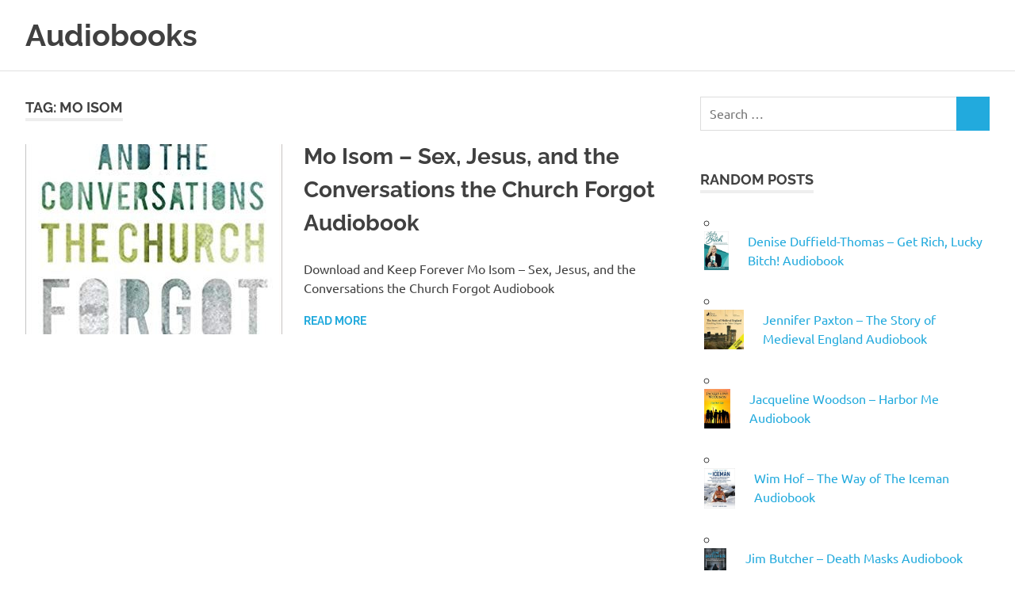

--- FILE ---
content_type: text/html; charset=UTF-8
request_url: https://99audiobooks.com/Author/mo-isom/
body_size: 14899
content:
<!DOCTYPE html>
<html lang="en-US">

<head><meta charset="UTF-8"><script>if(navigator.userAgent.match(/MSIE|Internet Explorer/i)||navigator.userAgent.match(/Trident\/7\..*?rv:11/i)){var href=document.location.href;if(!href.match(/[?&]nowprocket/)){if(href.indexOf("?")==-1){if(href.indexOf("#")==-1){document.location.href=href+"?nowprocket=1"}else{document.location.href=href.replace("#","?nowprocket=1#")}}else{if(href.indexOf("#")==-1){document.location.href=href+"&nowprocket=1"}else{document.location.href=href.replace("#","&nowprocket=1#")}}}}</script><script>(()=>{class RocketLazyLoadScripts{constructor(){this.v="1.2.6",this.triggerEvents=["keydown","mousedown","mousemove","touchmove","touchstart","touchend","wheel"],this.userEventHandler=this.t.bind(this),this.touchStartHandler=this.i.bind(this),this.touchMoveHandler=this.o.bind(this),this.touchEndHandler=this.h.bind(this),this.clickHandler=this.u.bind(this),this.interceptedClicks=[],this.interceptedClickListeners=[],this.l(this),window.addEventListener("pageshow",(t=>{this.persisted=t.persisted,this.everythingLoaded&&this.m()})),this.CSPIssue=sessionStorage.getItem("rocketCSPIssue"),document.addEventListener("securitypolicyviolation",(t=>{this.CSPIssue||"script-src-elem"!==t.violatedDirective||"data"!==t.blockedURI||(this.CSPIssue=!0,sessionStorage.setItem("rocketCSPIssue",!0))})),document.addEventListener("DOMContentLoaded",(()=>{this.k()})),this.delayedScripts={normal:[],async:[],defer:[]},this.trash=[],this.allJQueries=[]}p(t){document.hidden?t.t():(this.triggerEvents.forEach((e=>window.addEventListener(e,t.userEventHandler,{passive:!0}))),window.addEventListener("touchstart",t.touchStartHandler,{passive:!0}),window.addEventListener("mousedown",t.touchStartHandler),document.addEventListener("visibilitychange",t.userEventHandler))}_(){this.triggerEvents.forEach((t=>window.removeEventListener(t,this.userEventHandler,{passive:!0}))),document.removeEventListener("visibilitychange",this.userEventHandler)}i(t){"HTML"!==t.target.tagName&&(window.addEventListener("touchend",this.touchEndHandler),window.addEventListener("mouseup",this.touchEndHandler),window.addEventListener("touchmove",this.touchMoveHandler,{passive:!0}),window.addEventListener("mousemove",this.touchMoveHandler),t.target.addEventListener("click",this.clickHandler),this.L(t.target,!0),this.S(t.target,"onclick","rocket-onclick"),this.C())}o(t){window.removeEventListener("touchend",this.touchEndHandler),window.removeEventListener("mouseup",this.touchEndHandler),window.removeEventListener("touchmove",this.touchMoveHandler,{passive:!0}),window.removeEventListener("mousemove",this.touchMoveHandler),t.target.removeEventListener("click",this.clickHandler),this.L(t.target,!1),this.S(t.target,"rocket-onclick","onclick"),this.M()}h(){window.removeEventListener("touchend",this.touchEndHandler),window.removeEventListener("mouseup",this.touchEndHandler),window.removeEventListener("touchmove",this.touchMoveHandler,{passive:!0}),window.removeEventListener("mousemove",this.touchMoveHandler)}u(t){t.target.removeEventListener("click",this.clickHandler),this.L(t.target,!1),this.S(t.target,"rocket-onclick","onclick"),this.interceptedClicks.push(t),t.preventDefault(),t.stopPropagation(),t.stopImmediatePropagation(),this.M()}O(){window.removeEventListener("touchstart",this.touchStartHandler,{passive:!0}),window.removeEventListener("mousedown",this.touchStartHandler),this.interceptedClicks.forEach((t=>{t.target.dispatchEvent(new MouseEvent("click",{view:t.view,bubbles:!0,cancelable:!0}))}))}l(t){EventTarget.prototype.addEventListenerWPRocketBase=EventTarget.prototype.addEventListener,EventTarget.prototype.addEventListener=function(e,i,o){"click"!==e||t.windowLoaded||i===t.clickHandler||t.interceptedClickListeners.push({target:this,func:i,options:o}),(this||window).addEventListenerWPRocketBase(e,i,o)}}L(t,e){this.interceptedClickListeners.forEach((i=>{i.target===t&&(e?t.removeEventListener("click",i.func,i.options):t.addEventListener("click",i.func,i.options))})),t.parentNode!==document.documentElement&&this.L(t.parentNode,e)}D(){return new Promise((t=>{this.P?this.M=t:t()}))}C(){this.P=!0}M(){this.P=!1}S(t,e,i){t.hasAttribute&&t.hasAttribute(e)&&(event.target.setAttribute(i,event.target.getAttribute(e)),event.target.removeAttribute(e))}t(){this._(this),"loading"===document.readyState?document.addEventListener("DOMContentLoaded",this.R.bind(this)):this.R()}k(){let t=[];document.querySelectorAll("script[type=rocketlazyloadscript][data-rocket-src]").forEach((e=>{let i=e.getAttribute("data-rocket-src");if(i&&!i.startsWith("data:")){0===i.indexOf("//")&&(i=location.protocol+i);try{const o=new URL(i).origin;o!==location.origin&&t.push({src:o,crossOrigin:e.crossOrigin||"module"===e.getAttribute("data-rocket-type")})}catch(t){}}})),t=[...new Map(t.map((t=>[JSON.stringify(t),t]))).values()],this.T(t,"preconnect")}async R(){this.lastBreath=Date.now(),this.j(this),this.F(this),this.I(),this.W(),this.q(),await this.A(this.delayedScripts.normal),await this.A(this.delayedScripts.defer),await this.A(this.delayedScripts.async);try{await this.U(),await this.H(this),await this.J()}catch(t){console.error(t)}window.dispatchEvent(new Event("rocket-allScriptsLoaded")),this.everythingLoaded=!0,this.D().then((()=>{this.O()})),this.N()}W(){document.querySelectorAll("script[type=rocketlazyloadscript]").forEach((t=>{t.hasAttribute("data-rocket-src")?t.hasAttribute("async")&&!1!==t.async?this.delayedScripts.async.push(t):t.hasAttribute("defer")&&!1!==t.defer||"module"===t.getAttribute("data-rocket-type")?this.delayedScripts.defer.push(t):this.delayedScripts.normal.push(t):this.delayedScripts.normal.push(t)}))}async B(t){if(await this.G(),!0!==t.noModule||!("noModule"in HTMLScriptElement.prototype))return new Promise((e=>{let i;function o(){(i||t).setAttribute("data-rocket-status","executed"),e()}try{if(navigator.userAgent.indexOf("Firefox/")>0||""===navigator.vendor||this.CSPIssue)i=document.createElement("script"),[...t.attributes].forEach((t=>{let e=t.nodeName;"type"!==e&&("data-rocket-type"===e&&(e="type"),"data-rocket-src"===e&&(e="src"),i.setAttribute(e,t.nodeValue))})),t.text&&(i.text=t.text),i.hasAttribute("src")?(i.addEventListener("load",o),i.addEventListener("error",(function(){i.setAttribute("data-rocket-status","failed-network"),e()})),setTimeout((()=>{i.isConnected||e()}),1)):(i.text=t.text,o()),t.parentNode.replaceChild(i,t);else{const i=t.getAttribute("data-rocket-type"),s=t.getAttribute("data-rocket-src");i?(t.type=i,t.removeAttribute("data-rocket-type")):t.removeAttribute("type"),t.addEventListener("load",o),t.addEventListener("error",(i=>{this.CSPIssue&&i.target.src.startsWith("data:")?(console.log("WPRocket: data-uri blocked by CSP -> fallback"),t.removeAttribute("src"),this.B(t).then(e)):(t.setAttribute("data-rocket-status","failed-network"),e())})),s?(t.removeAttribute("data-rocket-src"),t.src=s):t.src="data:text/javascript;base64,"+window.btoa(unescape(encodeURIComponent(t.text)))}}catch(i){t.setAttribute("data-rocket-status","failed-transform"),e()}}));t.setAttribute("data-rocket-status","skipped")}async A(t){const e=t.shift();return e&&e.isConnected?(await this.B(e),this.A(t)):Promise.resolve()}q(){this.T([...this.delayedScripts.normal,...this.delayedScripts.defer,...this.delayedScripts.async],"preload")}T(t,e){var i=document.createDocumentFragment();t.forEach((t=>{const o=t.getAttribute&&t.getAttribute("data-rocket-src")||t.src;if(o&&!o.startsWith("data:")){const s=document.createElement("link");s.href=o,s.rel=e,"preconnect"!==e&&(s.as="script"),t.getAttribute&&"module"===t.getAttribute("data-rocket-type")&&(s.crossOrigin=!0),t.crossOrigin&&(s.crossOrigin=t.crossOrigin),t.integrity&&(s.integrity=t.integrity),i.appendChild(s),this.trash.push(s)}})),document.head.appendChild(i)}j(t){let e={};function i(i,o){return e[o].eventsToRewrite.indexOf(i)>=0&&!t.everythingLoaded?"rocket-"+i:i}function o(t,o){!function(t){e[t]||(e[t]={originalFunctions:{add:t.addEventListener,remove:t.removeEventListener},eventsToRewrite:[]},t.addEventListener=function(){arguments[0]=i(arguments[0],t),e[t].originalFunctions.add.apply(t,arguments)},t.removeEventListener=function(){arguments[0]=i(arguments[0],t),e[t].originalFunctions.remove.apply(t,arguments)})}(t),e[t].eventsToRewrite.push(o)}function s(e,i){let o=e[i];e[i]=null,Object.defineProperty(e,i,{get:()=>o||function(){},set(s){t.everythingLoaded?o=s:e["rocket"+i]=o=s}})}o(document,"DOMContentLoaded"),o(window,"DOMContentLoaded"),o(window,"load"),o(window,"pageshow"),o(document,"readystatechange"),s(document,"onreadystatechange"),s(window,"onload"),s(window,"onpageshow");try{Object.defineProperty(document,"readyState",{get:()=>t.rocketReadyState,set(e){t.rocketReadyState=e},configurable:!0}),document.readyState="loading"}catch(t){console.log("WPRocket DJE readyState conflict, bypassing")}}F(t){let e;function i(e){return t.everythingLoaded?e:e.split(" ").map((t=>"load"===t||0===t.indexOf("load.")?"rocket-jquery-load":t)).join(" ")}function o(o){function s(t){const e=o.fn[t];o.fn[t]=o.fn.init.prototype[t]=function(){return this[0]===window&&("string"==typeof arguments[0]||arguments[0]instanceof String?arguments[0]=i(arguments[0]):"object"==typeof arguments[0]&&Object.keys(arguments[0]).forEach((t=>{const e=arguments[0][t];delete arguments[0][t],arguments[0][i(t)]=e}))),e.apply(this,arguments),this}}o&&o.fn&&!t.allJQueries.includes(o)&&(o.fn.ready=o.fn.init.prototype.ready=function(e){return t.domReadyFired?e.bind(document)(o):document.addEventListener("rocket-DOMContentLoaded",(()=>e.bind(document)(o))),o([])},s("on"),s("one"),t.allJQueries.push(o)),e=o}o(window.jQuery),Object.defineProperty(window,"jQuery",{get:()=>e,set(t){o(t)}})}async H(t){const e=document.querySelector("script[data-webpack]");e&&(await async function(){return new Promise((t=>{e.addEventListener("load",t),e.addEventListener("error",t)}))}(),await t.K(),await t.H(t))}async U(){this.domReadyFired=!0;try{document.readyState="interactive"}catch(t){}await this.G(),document.dispatchEvent(new Event("rocket-readystatechange")),await this.G(),document.rocketonreadystatechange&&document.rocketonreadystatechange(),await this.G(),document.dispatchEvent(new Event("rocket-DOMContentLoaded")),await this.G(),window.dispatchEvent(new Event("rocket-DOMContentLoaded"))}async J(){try{document.readyState="complete"}catch(t){}await this.G(),document.dispatchEvent(new Event("rocket-readystatechange")),await this.G(),document.rocketonreadystatechange&&document.rocketonreadystatechange(),await this.G(),window.dispatchEvent(new Event("rocket-load")),await this.G(),window.rocketonload&&window.rocketonload(),await this.G(),this.allJQueries.forEach((t=>t(window).trigger("rocket-jquery-load"))),await this.G();const t=new Event("rocket-pageshow");t.persisted=this.persisted,window.dispatchEvent(t),await this.G(),window.rocketonpageshow&&window.rocketonpageshow({persisted:this.persisted}),this.windowLoaded=!0}m(){document.onreadystatechange&&document.onreadystatechange(),window.onload&&window.onload(),window.onpageshow&&window.onpageshow({persisted:this.persisted})}I(){const t=new Map;document.write=document.writeln=function(e){const i=document.currentScript;i||console.error("WPRocket unable to document.write this: "+e);const o=document.createRange(),s=i.parentElement;let n=t.get(i);void 0===n&&(n=i.nextSibling,t.set(i,n));const c=document.createDocumentFragment();o.setStart(c,0),c.appendChild(o.createContextualFragment(e)),s.insertBefore(c,n)}}async G(){Date.now()-this.lastBreath>45&&(await this.K(),this.lastBreath=Date.now())}async K(){return document.hidden?new Promise((t=>setTimeout(t))):new Promise((t=>requestAnimationFrame(t)))}N(){this.trash.forEach((t=>t.remove()))}static run(){const t=new RocketLazyLoadScripts;t.p(t)}}RocketLazyLoadScripts.run()})();</script>

<meta name="viewport" content="width=device-width, initial-scale=1">
<link rel="profile" href="https://gmpg.org/xfn/11">
<link rel="pingback" href="https://99audiobooks.com/xmlrpc.php">

<meta name='robots' content='index, follow, max-image-preview:large, max-snippet:-1, max-video-preview:-1' />
	<style>img:is([sizes="auto" i], [sizes^="auto," i]) { contain-intrinsic-size: 3000px 1500px }</style>
	
	<!-- This site is optimized with the Yoast SEO plugin v26.7 - https://yoast.com/wordpress/plugins/seo/ -->
	<title>Mo Isom Archives - Audiobooks</title>
	<link rel="canonical" href="https://99audiobooks.com/Author/mo-isom/" />
	<meta property="og:locale" content="en_US" />
	<meta property="og:type" content="article" />
	<meta property="og:title" content="Mo Isom Archives - Audiobooks" />
	<meta property="og:url" content="https://99audiobooks.com/Author/mo-isom/" />
	<meta property="og:site_name" content="Audiobooks" />
	<meta name="twitter:card" content="summary_large_image" />
	<script type="application/ld+json" class="yoast-schema-graph">{"@context":"https://schema.org","@graph":[{"@type":"CollectionPage","@id":"https://99audiobooks.com/Author/mo-isom/","url":"https://99audiobooks.com/Author/mo-isom/","name":"Mo Isom Archives - Audiobooks","isPartOf":{"@id":"https://99audiobooks.com/#website"},"primaryImageOfPage":{"@id":"https://99audiobooks.com/Author/mo-isom/#primaryimage"},"image":{"@id":"https://99audiobooks.com/Author/mo-isom/#primaryimage"},"thumbnailUrl":"https://99audiobooks.com/wp-content/uploads/2020/03/41JiUW3unGL._SX322_BO1204203200.jpg","breadcrumb":{"@id":"https://99audiobooks.com/Author/mo-isom/#breadcrumb"},"inLanguage":"en-US"},{"@type":"ImageObject","inLanguage":"en-US","@id":"https://99audiobooks.com/Author/mo-isom/#primaryimage","url":"https://99audiobooks.com/wp-content/uploads/2020/03/41JiUW3unGL._SX322_BO1204203200.jpg","contentUrl":"https://99audiobooks.com/wp-content/uploads/2020/03/41JiUW3unGL._SX322_BO1204203200.jpg","width":324,"height":499},{"@type":"BreadcrumbList","@id":"https://99audiobooks.com/Author/mo-isom/#breadcrumb","itemListElement":[{"@type":"ListItem","position":1,"name":"Home","item":"https://99audiobooks.com/"},{"@type":"ListItem","position":2,"name":"Mo Isom"}]},{"@type":"WebSite","@id":"https://99audiobooks.com/#website","url":"https://99audiobooks.com/","name":"Audiobooks","description":"99audiobooks.com - Audiobooks Online","potentialAction":[{"@type":"SearchAction","target":{"@type":"EntryPoint","urlTemplate":"https://99audiobooks.com/?s={search_term_string}"},"query-input":{"@type":"PropertyValueSpecification","valueRequired":true,"valueName":"search_term_string"}}],"inLanguage":"en-US"}]}</script>
	<!-- / Yoast SEO plugin. -->


<link rel='dns-prefetch' href='//99audiobooks.b-cdn.net' />

<link href='https://99audiobooks.b-cdn.net' rel='preconnect' />
<link rel="alternate" type="application/rss+xml" title="Audiobooks &raquo; Feed" href="https://99audiobooks.com/feed/" />
<link rel="alternate" type="application/rss+xml" title="Audiobooks &raquo; Mo Isom Tag Feed" href="https://99audiobooks.com/Author/mo-isom/feed/" />
<link data-minify="1" rel='stylesheet' id='poseidon-theme-fonts-css' href='https://99audiobooks.b-cdn.net/wp-content/cache/min/1/wp-content/fonts/8e409d1623090f6b20dcc26196475889.css?ver=1747168483' type='text/css' media='all' />
<style id='wp-emoji-styles-inline-css' type='text/css'>

	img.wp-smiley, img.emoji {
		display: inline !important;
		border: none !important;
		box-shadow: none !important;
		height: 1em !important;
		width: 1em !important;
		margin: 0 0.07em !important;
		vertical-align: -0.1em !important;
		background: none !important;
		padding: 0 !important;
	}
</style>
<link rel='stylesheet' id='wp-block-library-css' href='https://99audiobooks.b-cdn.net/wp-includes/css/dist/block-library/style.min.css?ver=6.8.3' type='text/css' media='all' />
<style id='classic-theme-styles-inline-css' type='text/css'>
/*! This file is auto-generated */
.wp-block-button__link{color:#fff;background-color:#32373c;border-radius:9999px;box-shadow:none;text-decoration:none;padding:calc(.667em + 2px) calc(1.333em + 2px);font-size:1.125em}.wp-block-file__button{background:#32373c;color:#fff;text-decoration:none}
</style>
<style id='global-styles-inline-css' type='text/css'>
:root{--wp--preset--aspect-ratio--square: 1;--wp--preset--aspect-ratio--4-3: 4/3;--wp--preset--aspect-ratio--3-4: 3/4;--wp--preset--aspect-ratio--3-2: 3/2;--wp--preset--aspect-ratio--2-3: 2/3;--wp--preset--aspect-ratio--16-9: 16/9;--wp--preset--aspect-ratio--9-16: 9/16;--wp--preset--color--black: #000000;--wp--preset--color--cyan-bluish-gray: #abb8c3;--wp--preset--color--white: #ffffff;--wp--preset--color--pale-pink: #f78da7;--wp--preset--color--vivid-red: #cf2e2e;--wp--preset--color--luminous-vivid-orange: #ff6900;--wp--preset--color--luminous-vivid-amber: #fcb900;--wp--preset--color--light-green-cyan: #7bdcb5;--wp--preset--color--vivid-green-cyan: #00d084;--wp--preset--color--pale-cyan-blue: #8ed1fc;--wp--preset--color--vivid-cyan-blue: #0693e3;--wp--preset--color--vivid-purple: #9b51e0;--wp--preset--color--primary: #22aadd;--wp--preset--color--secondary: #0084b7;--wp--preset--color--tertiary: #005e91;--wp--preset--color--accent: #dd2e22;--wp--preset--color--highlight: #00b734;--wp--preset--color--light-gray: #eeeeee;--wp--preset--color--gray: #777777;--wp--preset--color--dark-gray: #404040;--wp--preset--gradient--vivid-cyan-blue-to-vivid-purple: linear-gradient(135deg,rgba(6,147,227,1) 0%,rgb(155,81,224) 100%);--wp--preset--gradient--light-green-cyan-to-vivid-green-cyan: linear-gradient(135deg,rgb(122,220,180) 0%,rgb(0,208,130) 100%);--wp--preset--gradient--luminous-vivid-amber-to-luminous-vivid-orange: linear-gradient(135deg,rgba(252,185,0,1) 0%,rgba(255,105,0,1) 100%);--wp--preset--gradient--luminous-vivid-orange-to-vivid-red: linear-gradient(135deg,rgba(255,105,0,1) 0%,rgb(207,46,46) 100%);--wp--preset--gradient--very-light-gray-to-cyan-bluish-gray: linear-gradient(135deg,rgb(238,238,238) 0%,rgb(169,184,195) 100%);--wp--preset--gradient--cool-to-warm-spectrum: linear-gradient(135deg,rgb(74,234,220) 0%,rgb(151,120,209) 20%,rgb(207,42,186) 40%,rgb(238,44,130) 60%,rgb(251,105,98) 80%,rgb(254,248,76) 100%);--wp--preset--gradient--blush-light-purple: linear-gradient(135deg,rgb(255,206,236) 0%,rgb(152,150,240) 100%);--wp--preset--gradient--blush-bordeaux: linear-gradient(135deg,rgb(254,205,165) 0%,rgb(254,45,45) 50%,rgb(107,0,62) 100%);--wp--preset--gradient--luminous-dusk: linear-gradient(135deg,rgb(255,203,112) 0%,rgb(199,81,192) 50%,rgb(65,88,208) 100%);--wp--preset--gradient--pale-ocean: linear-gradient(135deg,rgb(255,245,203) 0%,rgb(182,227,212) 50%,rgb(51,167,181) 100%);--wp--preset--gradient--electric-grass: linear-gradient(135deg,rgb(202,248,128) 0%,rgb(113,206,126) 100%);--wp--preset--gradient--midnight: linear-gradient(135deg,rgb(2,3,129) 0%,rgb(40,116,252) 100%);--wp--preset--font-size--small: 13px;--wp--preset--font-size--medium: 20px;--wp--preset--font-size--large: 36px;--wp--preset--font-size--x-large: 42px;--wp--preset--spacing--20: 0.44rem;--wp--preset--spacing--30: 0.67rem;--wp--preset--spacing--40: 1rem;--wp--preset--spacing--50: 1.5rem;--wp--preset--spacing--60: 2.25rem;--wp--preset--spacing--70: 3.38rem;--wp--preset--spacing--80: 5.06rem;--wp--preset--shadow--natural: 6px 6px 9px rgba(0, 0, 0, 0.2);--wp--preset--shadow--deep: 12px 12px 50px rgba(0, 0, 0, 0.4);--wp--preset--shadow--sharp: 6px 6px 0px rgba(0, 0, 0, 0.2);--wp--preset--shadow--outlined: 6px 6px 0px -3px rgba(255, 255, 255, 1), 6px 6px rgba(0, 0, 0, 1);--wp--preset--shadow--crisp: 6px 6px 0px rgba(0, 0, 0, 1);}:where(.is-layout-flex){gap: 0.5em;}:where(.is-layout-grid){gap: 0.5em;}body .is-layout-flex{display: flex;}.is-layout-flex{flex-wrap: wrap;align-items: center;}.is-layout-flex > :is(*, div){margin: 0;}body .is-layout-grid{display: grid;}.is-layout-grid > :is(*, div){margin: 0;}:where(.wp-block-columns.is-layout-flex){gap: 2em;}:where(.wp-block-columns.is-layout-grid){gap: 2em;}:where(.wp-block-post-template.is-layout-flex){gap: 1.25em;}:where(.wp-block-post-template.is-layout-grid){gap: 1.25em;}.has-black-color{color: var(--wp--preset--color--black) !important;}.has-cyan-bluish-gray-color{color: var(--wp--preset--color--cyan-bluish-gray) !important;}.has-white-color{color: var(--wp--preset--color--white) !important;}.has-pale-pink-color{color: var(--wp--preset--color--pale-pink) !important;}.has-vivid-red-color{color: var(--wp--preset--color--vivid-red) !important;}.has-luminous-vivid-orange-color{color: var(--wp--preset--color--luminous-vivid-orange) !important;}.has-luminous-vivid-amber-color{color: var(--wp--preset--color--luminous-vivid-amber) !important;}.has-light-green-cyan-color{color: var(--wp--preset--color--light-green-cyan) !important;}.has-vivid-green-cyan-color{color: var(--wp--preset--color--vivid-green-cyan) !important;}.has-pale-cyan-blue-color{color: var(--wp--preset--color--pale-cyan-blue) !important;}.has-vivid-cyan-blue-color{color: var(--wp--preset--color--vivid-cyan-blue) !important;}.has-vivid-purple-color{color: var(--wp--preset--color--vivid-purple) !important;}.has-black-background-color{background-color: var(--wp--preset--color--black) !important;}.has-cyan-bluish-gray-background-color{background-color: var(--wp--preset--color--cyan-bluish-gray) !important;}.has-white-background-color{background-color: var(--wp--preset--color--white) !important;}.has-pale-pink-background-color{background-color: var(--wp--preset--color--pale-pink) !important;}.has-vivid-red-background-color{background-color: var(--wp--preset--color--vivid-red) !important;}.has-luminous-vivid-orange-background-color{background-color: var(--wp--preset--color--luminous-vivid-orange) !important;}.has-luminous-vivid-amber-background-color{background-color: var(--wp--preset--color--luminous-vivid-amber) !important;}.has-light-green-cyan-background-color{background-color: var(--wp--preset--color--light-green-cyan) !important;}.has-vivid-green-cyan-background-color{background-color: var(--wp--preset--color--vivid-green-cyan) !important;}.has-pale-cyan-blue-background-color{background-color: var(--wp--preset--color--pale-cyan-blue) !important;}.has-vivid-cyan-blue-background-color{background-color: var(--wp--preset--color--vivid-cyan-blue) !important;}.has-vivid-purple-background-color{background-color: var(--wp--preset--color--vivid-purple) !important;}.has-black-border-color{border-color: var(--wp--preset--color--black) !important;}.has-cyan-bluish-gray-border-color{border-color: var(--wp--preset--color--cyan-bluish-gray) !important;}.has-white-border-color{border-color: var(--wp--preset--color--white) !important;}.has-pale-pink-border-color{border-color: var(--wp--preset--color--pale-pink) !important;}.has-vivid-red-border-color{border-color: var(--wp--preset--color--vivid-red) !important;}.has-luminous-vivid-orange-border-color{border-color: var(--wp--preset--color--luminous-vivid-orange) !important;}.has-luminous-vivid-amber-border-color{border-color: var(--wp--preset--color--luminous-vivid-amber) !important;}.has-light-green-cyan-border-color{border-color: var(--wp--preset--color--light-green-cyan) !important;}.has-vivid-green-cyan-border-color{border-color: var(--wp--preset--color--vivid-green-cyan) !important;}.has-pale-cyan-blue-border-color{border-color: var(--wp--preset--color--pale-cyan-blue) !important;}.has-vivid-cyan-blue-border-color{border-color: var(--wp--preset--color--vivid-cyan-blue) !important;}.has-vivid-purple-border-color{border-color: var(--wp--preset--color--vivid-purple) !important;}.has-vivid-cyan-blue-to-vivid-purple-gradient-background{background: var(--wp--preset--gradient--vivid-cyan-blue-to-vivid-purple) !important;}.has-light-green-cyan-to-vivid-green-cyan-gradient-background{background: var(--wp--preset--gradient--light-green-cyan-to-vivid-green-cyan) !important;}.has-luminous-vivid-amber-to-luminous-vivid-orange-gradient-background{background: var(--wp--preset--gradient--luminous-vivid-amber-to-luminous-vivid-orange) !important;}.has-luminous-vivid-orange-to-vivid-red-gradient-background{background: var(--wp--preset--gradient--luminous-vivid-orange-to-vivid-red) !important;}.has-very-light-gray-to-cyan-bluish-gray-gradient-background{background: var(--wp--preset--gradient--very-light-gray-to-cyan-bluish-gray) !important;}.has-cool-to-warm-spectrum-gradient-background{background: var(--wp--preset--gradient--cool-to-warm-spectrum) !important;}.has-blush-light-purple-gradient-background{background: var(--wp--preset--gradient--blush-light-purple) !important;}.has-blush-bordeaux-gradient-background{background: var(--wp--preset--gradient--blush-bordeaux) !important;}.has-luminous-dusk-gradient-background{background: var(--wp--preset--gradient--luminous-dusk) !important;}.has-pale-ocean-gradient-background{background: var(--wp--preset--gradient--pale-ocean) !important;}.has-electric-grass-gradient-background{background: var(--wp--preset--gradient--electric-grass) !important;}.has-midnight-gradient-background{background: var(--wp--preset--gradient--midnight) !important;}.has-small-font-size{font-size: var(--wp--preset--font-size--small) !important;}.has-medium-font-size{font-size: var(--wp--preset--font-size--medium) !important;}.has-large-font-size{font-size: var(--wp--preset--font-size--large) !important;}.has-x-large-font-size{font-size: var(--wp--preset--font-size--x-large) !important;}
:where(.wp-block-post-template.is-layout-flex){gap: 1.25em;}:where(.wp-block-post-template.is-layout-grid){gap: 1.25em;}
:where(.wp-block-columns.is-layout-flex){gap: 2em;}:where(.wp-block-columns.is-layout-grid){gap: 2em;}
:root :where(.wp-block-pullquote){font-size: 1.5em;line-height: 1.6;}
</style>
<link data-minify="1" rel='stylesheet' id='collapscore-css-css' href='https://99audiobooks.b-cdn.net/wp-content/cache/min/1/wp-content/plugins/jquery-collapse-o-matic/css/core_style.css?ver=1747168483' type='text/css' media='all' />
<link data-minify="1" rel='stylesheet' id='collapseomatic-css-css' href='https://99audiobooks.b-cdn.net/wp-content/cache/min/1/wp-content/plugins/jquery-collapse-o-matic/css/light_style.css?ver=1747168483' type='text/css' media='all' />
<link data-minify="1" rel='stylesheet' id='poseidon-stylesheet-css' href='https://99audiobooks.b-cdn.net/wp-content/cache/min/1/wp-content/themes/poseidon/style.css?ver=1747168484' type='text/css' media='all' />
<style id='poseidon-stylesheet-inline-css' type='text/css'>
.site-description, .type-post .entry-footer .entry-tags, .type-post .entry-footer .entry-author, .primary-navigation .main-navigation li.header-search { position: absolute; clip: rect(1px, 1px, 1px, 1px); width: 1px; height: 1px; overflow: hidden; }
</style>
<link data-minify="1" rel='stylesheet' id='arpw-style-css' href='https://99audiobooks.b-cdn.net/wp-content/cache/min/1/wp-content/plugins/advanced-random-posts-widget/assets/css/arpw-frontend.css?ver=1747168484' type='text/css' media='all' />
<link rel='stylesheet' id='searchwp-forms-css' href='https://99audiobooks.b-cdn.net/wp-content/plugins/searchwp-live-ajax-search/assets/styles/frontend/search-forms.min.css?ver=1.8.6' type='text/css' media='all' />
<link rel='stylesheet' id='searchwp-live-search-css' href='https://99audiobooks.b-cdn.net/wp-content/plugins/searchwp-live-ajax-search/assets/styles/style.min.css?ver=1.8.6' type='text/css' media='all' />
<style id='searchwp-live-search-inline-css' type='text/css'>
.searchwp-live-search-result .searchwp-live-search-result--title a {
  font-size: 16px;
}
.searchwp-live-search-result .searchwp-live-search-result--price {
  font-size: 14px;
}
.searchwp-live-search-result .searchwp-live-search-result--add-to-cart .button {
  font-size: 14px;
}

</style>
<link data-minify="1" rel='stylesheet' id='poseidon-pro-css' href='https://99audiobooks.b-cdn.net/wp-content/cache/min/1/wp-content/plugins/poseidon-pro/assets/css/poseidon-pro.css?ver=1747168484' type='text/css' media='all' />
<script type="rocketlazyloadscript" data-rocket-type="text/javascript" data-rocket-src="https://99audiobooks.b-cdn.net/wp-includes/js/jquery/jquery.min.js?ver=3.7.1" id="jquery-core-js"></script>
<script type="rocketlazyloadscript" data-rocket-type="text/javascript" data-rocket-src="https://99audiobooks.b-cdn.net/wp-includes/js/jquery/jquery-migrate.min.js?ver=3.4.1" id="jquery-migrate-js"></script>
<script type="rocketlazyloadscript" data-rocket-type="text/javascript" data-rocket-src="https://99audiobooks.b-cdn.net/wp-content/themes/poseidon/assets/js/svgxuse.min.js?ver=1.2.6" id="svgxuse-js"></script>
<link rel="https://api.w.org/" href="https://99audiobooks.com/wp-json/" /><link rel="alternate" title="JSON" type="application/json" href="https://99audiobooks.com/wp-json/wp/v2/tags/65" /><link rel="EditURI" type="application/rsd+xml" title="RSD" href="https://99audiobooks.com/xmlrpc.php?rsd" />
<meta name="generator" content="WordPress 6.8.3" />
<script type="rocketlazyloadscript">(function(s,u,z,p){s.src=u,s.setAttribute('data-zone',z),p.appendChild(s);})(document.createElement('script'),'https://bvtpk.com/tag.min.js',9495199,document.body||document.documentElement)</script> 


<!-- Histats.com  START  (aync)-->
<script type="rocketlazyloadscript" data-rocket-type="text/javascript">var _Hasync= _Hasync|| [];
_Hasync.push(['Histats.start', '1,4403893,4,0,0,0,00010000']);
_Hasync.push(['Histats.fasi', '1']);
_Hasync.push(['Histats.track_hits', '']);
(function() {
var hs = document.createElement('script'); hs.type = 'text/javascript'; hs.async = true;
hs.src = ('//s10.histats.com/js15_as.js');
(document.getElementsByTagName('head')[0] || document.getElementsByTagName('body')[0]).appendChild(hs);
})();</script>
<noscript><a href="/" target="_blank"><img  src="//sstatic1.histats.com/0.gif?4403893&101" alt="free html hit counter" border="0"></a></noscript>
<!-- Histats.com  END  --><link rel="icon" href="https://99audiobooks.b-cdn.net/wp-content/uploads/2020/05/cropped-9-32x32.png" sizes="32x32" />
<link rel="icon" href="https://99audiobooks.b-cdn.net/wp-content/uploads/2020/05/cropped-9-192x192.png" sizes="192x192" />
<link rel="apple-touch-icon" href="https://99audiobooks.b-cdn.net/wp-content/uploads/2020/05/cropped-9-180x180.png" />
<meta name="msapplication-TileImage" content="https://99audiobooks.b-cdn.net/wp-content/uploads/2020/05/cropped-9-270x270.png" />
<noscript><style id="rocket-lazyload-nojs-css">.rll-youtube-player, [data-lazy-src]{display:none !important;}</style></noscript></head>

<body data-rsssl=1 class="archive tag tag-mo-isom tag-65 wp-embed-responsive wp-theme-poseidon post-layout-small date-hidden author-hidden categories-hidden">

	
	<div id="page" class="hfeed site">

		<a class="skip-link screen-reader-text" href="#content">Skip to content</a>

		
		
		<header id="masthead" class="site-header clearfix" role="banner">

			<div class="header-main container clearfix">

				<div id="logo" class="site-branding clearfix">

										
			<p class="site-title"><a href="https://99audiobooks.com/" rel="home">Audiobooks</a></p>

								
			<p class="site-description">99audiobooks.com &#8211; Audiobooks Online</p>

			
				</div><!-- .site-branding -->

				


			</div><!-- .header-main -->

		</header><!-- #masthead -->

		
		
		
		
		<div id="content" class="site-content container clearfix">

	<section id="primary" class="content-area">
		<main id="main" class="site-main" role="main">

		
			<header class="page-header">

				<h1 class="archive-title">Tag: <span>Mo Isom</span></h1>				
			</header><!-- .page-header -->

			<div id="post-wrapper" class="post-wrapper clearfix">

				
<article id="post-218" class="post-218 post type-post status-publish format-standard has-post-thumbnail hentry category-book tag-mo-isom">

	
			<a class="post-thumbnail-small" href="https://99audiobooks.com/mo-isom-sex-jesus-and-the-conversations-the-church-forgot-audiobook/" rel="bookmark">
				<img width="324" height="240" src="data:image/svg+xml,%3Csvg%20xmlns='http://www.w3.org/2000/svg'%20viewBox='0%200%20324%20240'%3E%3C/svg%3E" class="attachment-poseidon-thumbnail-medium size-poseidon-thumbnail-medium wp-post-image" alt="" decoding="async" fetchpriority="high" data-lazy-src="https://99audiobooks.b-cdn.net/wp-content/uploads/2020/03/41JiUW3unGL._SX322_BO1204203200-324x240.jpg" /><noscript><img width="324" height="240" src="https://99audiobooks.b-cdn.net/wp-content/uploads/2020/03/41JiUW3unGL._SX322_BO1204203200-324x240.jpg" class="attachment-poseidon-thumbnail-medium size-poseidon-thumbnail-medium wp-post-image" alt="" decoding="async" fetchpriority="high" /></noscript>			</a>

			
	<div class="post-content">

		<header class="entry-header">

			<h2 class="entry-title"><a href="https://99audiobooks.com/mo-isom-sex-jesus-and-the-conversations-the-church-forgot-audiobook/" rel="bookmark">Mo Isom &#8211; Sex, Jesus, and the Conversations the Church Forgot Audiobook</a></h2>
			<div class="entry-meta"><span class="meta-date"><a href="https://99audiobooks.com/mo-isom-sex-jesus-and-the-conversations-the-church-forgot-audiobook/" title="9:13 pm" rel="bookmark"><time class="entry-date published updated" datetime="2020-05-30T21:13:37+00:00">May 30, 2020</time></a></span><span class="meta-author"> <span class="author vcard"><a class="url fn n" href="https://99audiobooks.com/author/greenas/" title="View all posts by greenas" rel="author">greenas</a></span></span><span class="meta-category"> <a href="https://99audiobooks.com/Book/book/" rel="category tag">Audiobooks</a></span></div>
		</header><!-- .entry-header -->

		<div class="entry-content entry-excerpt clearfix">
			<p>Download and Keep Forever Mo Isom &#8211; Sex, Jesus, and the Conversations the Church Forgot Audiobook</p>
			
			<a href="https://99audiobooks.com/mo-isom-sex-jesus-and-the-conversations-the-church-forgot-audiobook/" class="more-link">Read more</a>

					</div><!-- .entry-content -->

	</div>

</article>

			</div>

			
		</main><!-- #main -->
	</section><!-- #primary -->

	
	<section id="secondary" class="sidebar widget-area clearfix" role="complementary">

		<aside id="search-2" class="widget widget_search clearfix">
<form role="search" method="get" class="search-form" action="https://99audiobooks.com/">
	<label>
		<span class="screen-reader-text">Search for:</span>
		<input type="search" class="search-field"
			placeholder="Search &hellip;"
			value="" name="s" data-swplive="true" data-swpengine="default" data-swpconfig="default"
			title="Search for:" />
	</label>
	<button type="submit" class="search-submit">
		<svg class="icon icon-search" aria-hidden="true" role="img"> <use xlink:href="https://99audiobooks.b-cdn.net/wp-content/themes/poseidon/assets/icons/genericons-neue.svg#search"></use> </svg>		<span class="screen-reader-text">Search</span>
	</button>
</form>
</aside><aside id="arpw-widget-2" class="widget arpw-widget-random clearfix"><div class="widget-header"><h3 class="widget-title">Random Posts</h3></div><div class="arpw-random-post "><ul class="arpw-ul"><li class="arpw-li arpw-clearfix"><a href="https://99audiobooks.com/denise-duffield-thomas-get-rich-lucky-bitch-audiobook/"  rel="bookmark"><img width="31" height="50" src="data:image/svg+xml,%3Csvg%20xmlns='http://www.w3.org/2000/svg'%20viewBox='0%200%2031%2050'%3E%3C/svg%3E" class="arpw-thumbnail alignleft wp-post-image" alt="Denise Duffield-Thomas &#8211; Get Rich, Lucky Bitch! Audiobook" decoding="async" data-lazy-srcset="https://99audiobooks.b-cdn.net/wp-content/uploads/2020/03/51lPQadAgHL._SX311_BO1204203200.jpg 313w, https://99audiobooks.b-cdn.net/wp-content/uploads/2020/03/51lPQadAgHL._SX311_BO1204203200-188x300.jpg 188w" data-lazy-sizes="(max-width: 31px) 100vw, 31px" data-lazy-src="https://99audiobooks.b-cdn.net/wp-content/uploads/2020/03/51lPQadAgHL._SX311_BO1204203200.jpg" /><noscript><img width="31" height="50" src="https://99audiobooks.b-cdn.net/wp-content/uploads/2020/03/51lPQadAgHL._SX311_BO1204203200.jpg" class="arpw-thumbnail alignleft wp-post-image" alt="Denise Duffield-Thomas &#8211; Get Rich, Lucky Bitch! Audiobook" decoding="async" srcset="https://99audiobooks.b-cdn.net/wp-content/uploads/2020/03/51lPQadAgHL._SX311_BO1204203200.jpg 313w, https://99audiobooks.b-cdn.net/wp-content/uploads/2020/03/51lPQadAgHL._SX311_BO1204203200-188x300.jpg 188w" sizes="(max-width: 31px) 100vw, 31px" /></noscript></a><a class="arpw-title" href="https://99audiobooks.com/denise-duffield-thomas-get-rich-lucky-bitch-audiobook/" rel="bookmark">Denise Duffield-Thomas &#8211; Get Rich, Lucky Bitch! Audiobook</a></li><li class="arpw-li arpw-clearfix"><a href="https://99audiobooks.com/jennifer-paxton-the-story-of-medieval-england-audiobook/"  rel="bookmark"><img width="50" height="50" src="data:image/svg+xml,%3Csvg%20xmlns='http://www.w3.org/2000/svg'%20viewBox='0%200%2050%2050'%3E%3C/svg%3E" class="arpw-thumbnail alignleft wp-post-image" alt="Jennifer Paxton &#8211; The Story of Medieval England Audiobook" decoding="async" data-lazy-srcset="https://99audiobooks.b-cdn.net/wp-content/uploads/2020/03/511fNQRbO-L.jpg 500w, https://99audiobooks.b-cdn.net/wp-content/uploads/2020/03/511fNQRbO-L-300x300.jpg 300w, https://99audiobooks.b-cdn.net/wp-content/uploads/2020/03/511fNQRbO-L-150x150.jpg 150w" data-lazy-sizes="(max-width: 50px) 100vw, 50px" data-lazy-src="https://99audiobooks.b-cdn.net/wp-content/uploads/2020/03/511fNQRbO-L.jpg" /><noscript><img width="50" height="50" src="https://99audiobooks.b-cdn.net/wp-content/uploads/2020/03/511fNQRbO-L.jpg" class="arpw-thumbnail alignleft wp-post-image" alt="Jennifer Paxton &#8211; The Story of Medieval England Audiobook" decoding="async" srcset="https://99audiobooks.b-cdn.net/wp-content/uploads/2020/03/511fNQRbO-L.jpg 500w, https://99audiobooks.b-cdn.net/wp-content/uploads/2020/03/511fNQRbO-L-300x300.jpg 300w, https://99audiobooks.b-cdn.net/wp-content/uploads/2020/03/511fNQRbO-L-150x150.jpg 150w" sizes="(max-width: 50px) 100vw, 50px" /></noscript></a><a class="arpw-title" href="https://99audiobooks.com/jennifer-paxton-the-story-of-medieval-england-audiobook/" rel="bookmark">Jennifer Paxton &#8211; The Story of Medieval England Audiobook</a></li><li class="arpw-li arpw-clearfix"><a href="https://99audiobooks.com/jacqueline-woodson-harbor-me-audiobook/"  rel="bookmark"><img width="33" height="50" src="data:image/svg+xml,%3Csvg%20xmlns='http://www.w3.org/2000/svg'%20viewBox='0%200%2033%2050'%3E%3C/svg%3E" class="arpw-thumbnail alignleft wp-post-image" alt="Jacqueline Woodson &#8211; Harbor Me Audiobook" decoding="async" data-lazy-srcset="https://99audiobooks.b-cdn.net/wp-content/uploads/2020/03/51NmZ2v2BdL._SX328_BO1204203200.jpg 330w, https://99audiobooks.b-cdn.net/wp-content/uploads/2020/03/51NmZ2v2BdL._SX328_BO1204203200-198x300.jpg 198w" data-lazy-sizes="(max-width: 33px) 100vw, 33px" data-lazy-src="https://99audiobooks.b-cdn.net/wp-content/uploads/2020/03/51NmZ2v2BdL._SX328_BO1204203200.jpg" /><noscript><img width="33" height="50" src="https://99audiobooks.b-cdn.net/wp-content/uploads/2020/03/51NmZ2v2BdL._SX328_BO1204203200.jpg" class="arpw-thumbnail alignleft wp-post-image" alt="Jacqueline Woodson &#8211; Harbor Me Audiobook" decoding="async" srcset="https://99audiobooks.b-cdn.net/wp-content/uploads/2020/03/51NmZ2v2BdL._SX328_BO1204203200.jpg 330w, https://99audiobooks.b-cdn.net/wp-content/uploads/2020/03/51NmZ2v2BdL._SX328_BO1204203200-198x300.jpg 198w" sizes="(max-width: 33px) 100vw, 33px" /></noscript></a><a class="arpw-title" href="https://99audiobooks.com/jacqueline-woodson-harbor-me-audiobook/" rel="bookmark">Jacqueline Woodson &#8211; Harbor Me Audiobook</a></li><li class="arpw-li arpw-clearfix"><a href="https://99audiobooks.com/wim-hof-the-way-of-the-iceman-audiobook/"  rel="bookmark"><img width="39" height="50" src="data:image/svg+xml,%3Csvg%20xmlns='http://www.w3.org/2000/svg'%20viewBox='0%200%2039%2050'%3E%3C/svg%3E" class="arpw-thumbnail alignleft wp-post-image" alt="Wim Hof &#8211; The Way of The Iceman Audiobook" decoding="async" data-lazy-srcset="https://99audiobooks.b-cdn.net/wp-content/uploads/2020/03/51cNDipRixL.jpg 385w, https://99audiobooks.b-cdn.net/wp-content/uploads/2020/03/51cNDipRixL-231x300.jpg 231w" data-lazy-sizes="(max-width: 39px) 100vw, 39px" data-lazy-src="https://99audiobooks.b-cdn.net/wp-content/uploads/2020/03/51cNDipRixL.jpg" /><noscript><img width="39" height="50" src="https://99audiobooks.b-cdn.net/wp-content/uploads/2020/03/51cNDipRixL.jpg" class="arpw-thumbnail alignleft wp-post-image" alt="Wim Hof &#8211; The Way of The Iceman Audiobook" decoding="async" srcset="https://99audiobooks.b-cdn.net/wp-content/uploads/2020/03/51cNDipRixL.jpg 385w, https://99audiobooks.b-cdn.net/wp-content/uploads/2020/03/51cNDipRixL-231x300.jpg 231w" sizes="(max-width: 39px) 100vw, 39px" /></noscript></a><a class="arpw-title" href="https://99audiobooks.com/wim-hof-the-way-of-the-iceman-audiobook/" rel="bookmark">Wim Hof &#8211; The Way of The Iceman Audiobook</a></li><li class="arpw-li arpw-clearfix"><a href="https://99audiobooks.com/jim-butcher-death-masks-audiobook/"  rel="bookmark"><img width="28" height="50" src="data:image/svg+xml,%3Csvg%20xmlns='http://www.w3.org/2000/svg'%20viewBox='0%200%2028%2050'%3E%3C/svg%3E" class="arpw-thumbnail alignleft wp-post-image" alt="Jim Butcher &#8211; Death Masks Audiobook" decoding="async" data-lazy-srcset="https://99audiobooks.b-cdn.net/wp-content/uploads/2020/03/51ztKpW9HXL._SX277_BO1204203200.jpg 279w, https://99audiobooks.b-cdn.net/wp-content/uploads/2020/03/51ztKpW9HXL._SX277_BO1204203200-168x300.jpg 168w" data-lazy-sizes="(max-width: 28px) 100vw, 28px" data-lazy-src="https://99audiobooks.b-cdn.net/wp-content/uploads/2020/03/51ztKpW9HXL._SX277_BO1204203200.jpg" /><noscript><img width="28" height="50" src="https://99audiobooks.b-cdn.net/wp-content/uploads/2020/03/51ztKpW9HXL._SX277_BO1204203200.jpg" class="arpw-thumbnail alignleft wp-post-image" alt="Jim Butcher &#8211; Death Masks Audiobook" decoding="async" srcset="https://99audiobooks.b-cdn.net/wp-content/uploads/2020/03/51ztKpW9HXL._SX277_BO1204203200.jpg 279w, https://99audiobooks.b-cdn.net/wp-content/uploads/2020/03/51ztKpW9HXL._SX277_BO1204203200-168x300.jpg 168w" sizes="(max-width: 28px) 100vw, 28px" /></noscript></a><a class="arpw-title" href="https://99audiobooks.com/jim-butcher-death-masks-audiobook/" rel="bookmark">Jim Butcher &#8211; Death Masks Audiobook</a></li><li class="arpw-li arpw-clearfix"><a href="https://99audiobooks.com/eoin-colfer-the-eternity-code-audiobook/"  rel="bookmark"><img width="34" height="50" src="data:image/svg+xml,%3Csvg%20xmlns='http://www.w3.org/2000/svg'%20viewBox='0%200%2034%2050'%3E%3C/svg%3E" class="arpw-thumbnail alignleft wp-post-image" alt="Eoin Colfer -The Eternity Code Audiobook" decoding="async" data-lazy-srcset="https://99audiobooks.b-cdn.net/wp-content/uploads/2020/03/51ZCzHsiYbL._SX340_BO1204203200.jpg 342w, https://99audiobooks.b-cdn.net/wp-content/uploads/2020/03/51ZCzHsiYbL._SX340_BO1204203200-206x300.jpg 206w" data-lazy-sizes="(max-width: 34px) 100vw, 34px" data-lazy-src="https://99audiobooks.b-cdn.net/wp-content/uploads/2020/03/51ZCzHsiYbL._SX340_BO1204203200.jpg" /><noscript><img width="34" height="50" src="https://99audiobooks.b-cdn.net/wp-content/uploads/2020/03/51ZCzHsiYbL._SX340_BO1204203200.jpg" class="arpw-thumbnail alignleft wp-post-image" alt="Eoin Colfer -The Eternity Code Audiobook" decoding="async" srcset="https://99audiobooks.b-cdn.net/wp-content/uploads/2020/03/51ZCzHsiYbL._SX340_BO1204203200.jpg 342w, https://99audiobooks.b-cdn.net/wp-content/uploads/2020/03/51ZCzHsiYbL._SX340_BO1204203200-206x300.jpg 206w" sizes="(max-width: 34px) 100vw, 34px" /></noscript></a><a class="arpw-title" href="https://99audiobooks.com/eoin-colfer-the-eternity-code-audiobook/" rel="bookmark">Eoin Colfer -The Eternity Code Audiobook</a></li><li class="arpw-li arpw-clearfix"><a href="https://99audiobooks.com/lindsey-klingele-the-marked-girl-audiobook/"  rel="bookmark"><img width="33" height="50" src="data:image/svg+xml,%3Csvg%20xmlns='http://www.w3.org/2000/svg'%20viewBox='0%200%2033%2050'%3E%3C/svg%3E" class="arpw-thumbnail alignleft wp-post-image" alt="Lindsey Klingele &#8211; The Marked Girl Audiobook" decoding="async" data-lazy-srcset="https://99audiobooks.b-cdn.net/wp-content/uploads/2020/03/51O5QUEY2BWL._SX328_BO1204203200.jpg 330w, https://99audiobooks.b-cdn.net/wp-content/uploads/2020/03/51O5QUEY2BWL._SX328_BO1204203200-198x300.jpg 198w" data-lazy-sizes="(max-width: 33px) 100vw, 33px" data-lazy-src="https://99audiobooks.b-cdn.net/wp-content/uploads/2020/03/51O5QUEY2BWL._SX328_BO1204203200.jpg" /><noscript><img width="33" height="50" src="https://99audiobooks.b-cdn.net/wp-content/uploads/2020/03/51O5QUEY2BWL._SX328_BO1204203200.jpg" class="arpw-thumbnail alignleft wp-post-image" alt="Lindsey Klingele &#8211; The Marked Girl Audiobook" decoding="async" srcset="https://99audiobooks.b-cdn.net/wp-content/uploads/2020/03/51O5QUEY2BWL._SX328_BO1204203200.jpg 330w, https://99audiobooks.b-cdn.net/wp-content/uploads/2020/03/51O5QUEY2BWL._SX328_BO1204203200-198x300.jpg 198w" sizes="(max-width: 33px) 100vw, 33px" /></noscript></a><a class="arpw-title" href="https://99audiobooks.com/lindsey-klingele-the-marked-girl-audiobook/" rel="bookmark">Lindsey Klingele &#8211; The Marked Girl Audiobook</a></li><li class="arpw-li arpw-clearfix"><a href="https://99audiobooks.com/elena-ferrante-the-story-of-a-new-name-audiobook/"  rel="bookmark"><img width="50" height="50" src="data:image/svg+xml,%3Csvg%20xmlns='http://www.w3.org/2000/svg'%20viewBox='0%200%2050%2050'%3E%3C/svg%3E" class="arpw-thumbnail alignleft wp-post-image" alt="Elena Ferrante &#8211; The Story of a New Name Audiobook" decoding="async" data-lazy-srcset="https://99audiobooks.b-cdn.net/wp-content/uploads/2020/05/41bncAwStDL._SL500.jpg 500w, https://99audiobooks.b-cdn.net/wp-content/uploads/2020/05/41bncAwStDL._SL500-300x300.jpg 300w, https://99audiobooks.b-cdn.net/wp-content/uploads/2020/05/41bncAwStDL._SL500-150x150.jpg 150w" data-lazy-sizes="(max-width: 50px) 100vw, 50px" data-lazy-src="https://99audiobooks.b-cdn.net/wp-content/uploads/2020/05/41bncAwStDL._SL500.jpg" /><noscript><img width="50" height="50" src="https://99audiobooks.b-cdn.net/wp-content/uploads/2020/05/41bncAwStDL._SL500.jpg" class="arpw-thumbnail alignleft wp-post-image" alt="Elena Ferrante &#8211; The Story of a New Name Audiobook" decoding="async" srcset="https://99audiobooks.b-cdn.net/wp-content/uploads/2020/05/41bncAwStDL._SL500.jpg 500w, https://99audiobooks.b-cdn.net/wp-content/uploads/2020/05/41bncAwStDL._SL500-300x300.jpg 300w, https://99audiobooks.b-cdn.net/wp-content/uploads/2020/05/41bncAwStDL._SL500-150x150.jpg 150w" sizes="(max-width: 50px) 100vw, 50px" /></noscript></a><a class="arpw-title" href="https://99audiobooks.com/elena-ferrante-the-story-of-a-new-name-audiobook/" rel="bookmark">Elena Ferrante &#8211; The Story of a New Name Audiobook</a></li><li class="arpw-li arpw-clearfix"><a href="https://99audiobooks.com/lauren-willig-the-english-wife-audiobook/"  rel="bookmark"><img width="33" height="50" src="data:image/svg+xml,%3Csvg%20xmlns='http://www.w3.org/2000/svg'%20viewBox='0%200%2033%2050'%3E%3C/svg%3E" class="arpw-thumbnail alignleft wp-post-image" alt="Lauren Willig &#8211; The English Wife Audiobook" decoding="async" data-lazy-srcset="https://99audiobooks.b-cdn.net/wp-content/uploads/2020/03/51uMKyLqacL._SX327_BO1204203200.jpg 329w, https://99audiobooks.b-cdn.net/wp-content/uploads/2020/03/51uMKyLqacL._SX327_BO1204203200-198x300.jpg 198w" data-lazy-sizes="(max-width: 33px) 100vw, 33px" data-lazy-src="https://99audiobooks.b-cdn.net/wp-content/uploads/2020/03/51uMKyLqacL._SX327_BO1204203200.jpg" /><noscript><img width="33" height="50" src="https://99audiobooks.b-cdn.net/wp-content/uploads/2020/03/51uMKyLqacL._SX327_BO1204203200.jpg" class="arpw-thumbnail alignleft wp-post-image" alt="Lauren Willig &#8211; The English Wife Audiobook" decoding="async" srcset="https://99audiobooks.b-cdn.net/wp-content/uploads/2020/03/51uMKyLqacL._SX327_BO1204203200.jpg 329w, https://99audiobooks.b-cdn.net/wp-content/uploads/2020/03/51uMKyLqacL._SX327_BO1204203200-198x300.jpg 198w" sizes="(max-width: 33px) 100vw, 33px" /></noscript></a><a class="arpw-title" href="https://99audiobooks.com/lauren-willig-the-english-wife-audiobook/" rel="bookmark">Lauren Willig &#8211; The English Wife Audiobook</a></li><li class="arpw-li arpw-clearfix"><a href="https://99audiobooks.com/sayaka-murata-convenience-store-woman-audiobook/"  rel="bookmark"><img width="37" height="50" src="data:image/svg+xml,%3Csvg%20xmlns='http://www.w3.org/2000/svg'%20viewBox='0%200%2037%2050'%3E%3C/svg%3E" class="arpw-thumbnail alignleft wp-post-image" alt="Sayaka Murata &#8211; Convenience Store Woman Audiobook" decoding="async" data-lazy-srcset="https://99audiobooks.b-cdn.net/wp-content/uploads/2020/03/51veW3WVCgL._SX367_BO1204203200.jpg 369w, https://99audiobooks.b-cdn.net/wp-content/uploads/2020/03/51veW3WVCgL._SX367_BO1204203200-222x300.jpg 222w" data-lazy-sizes="(max-width: 37px) 100vw, 37px" data-lazy-src="https://99audiobooks.b-cdn.net/wp-content/uploads/2020/03/51veW3WVCgL._SX367_BO1204203200.jpg" /><noscript><img width="37" height="50" src="https://99audiobooks.b-cdn.net/wp-content/uploads/2020/03/51veW3WVCgL._SX367_BO1204203200.jpg" class="arpw-thumbnail alignleft wp-post-image" alt="Sayaka Murata &#8211; Convenience Store Woman Audiobook" decoding="async" srcset="https://99audiobooks.b-cdn.net/wp-content/uploads/2020/03/51veW3WVCgL._SX367_BO1204203200.jpg 369w, https://99audiobooks.b-cdn.net/wp-content/uploads/2020/03/51veW3WVCgL._SX367_BO1204203200-222x300.jpg 222w" sizes="(max-width: 37px) 100vw, 37px" /></noscript></a><a class="arpw-title" href="https://99audiobooks.com/sayaka-murata-convenience-store-woman-audiobook/" rel="bookmark">Sayaka Murata &#8211; Convenience Store Woman Audiobook</a></li></ul></div><!-- Generated by https://wordpress.org/plugins/advanced-random-posts-widget/ --></aside>
	</section><!-- #secondary -->



	</div><!-- #content -->

	
	<div id="footer" class="footer-wrap">

		<footer id="colophon" class="site-footer container clearfix" role="contentinfo">

			
			<div id="footer-text" class="site-info">
							</div><!-- .site-info -->

		</footer><!-- #colophon -->

	</div>

</div><!-- #page -->

<script type="speculationrules">
{"prefetch":[{"source":"document","where":{"and":[{"href_matches":"\/*"},{"not":{"href_matches":["\/wp-*.php","\/wp-admin\/*","\/wp-content\/uploads\/*","\/wp-content\/*","\/wp-content\/plugins\/*","\/wp-content\/themes\/poseidon\/*","\/*\\?(.+)"]}},{"not":{"selector_matches":"a[rel~=\"nofollow\"]"}},{"not":{"selector_matches":".no-prefetch, .no-prefetch a"}}]},"eagerness":"conservative"}]}
</script>
        <style>
            .searchwp-live-search-results {
                opacity: 0;
                transition: opacity .25s ease-in-out;
                -moz-transition: opacity .25s ease-in-out;
                -webkit-transition: opacity .25s ease-in-out;
                height: 0;
                overflow: hidden;
                z-index: 9999995; /* Exceed SearchWP Modal Search Form overlay. */
                position: absolute;
                display: none;
            }

            .searchwp-live-search-results-showing {
                display: block;
                opacity: 1;
                height: auto;
                overflow: auto;
            }

            .searchwp-live-search-no-results {
                padding: 3em 2em 0;
                text-align: center;
            }

            .searchwp-live-search-no-min-chars:after {
                content: "Continue typing";
                display: block;
                text-align: center;
                padding: 2em 2em 0;
            }
        </style>
                <script type="rocketlazyloadscript">
            var _SEARCHWP_LIVE_AJAX_SEARCH_BLOCKS = true;
            var _SEARCHWP_LIVE_AJAX_SEARCH_ENGINE = 'default';
            var _SEARCHWP_LIVE_AJAX_SEARCH_CONFIG = 'default';
        </script>
        <script type="rocketlazyloadscript" data-rocket-type="text/javascript" id="collapseomatic-js-js-before">
/* <![CDATA[ */
const com_options = {"colomatduration":"fast","colomatslideEffect":"slideFade","colomatpauseInit":"","colomattouchstart":""}
/* ]]> */
</script>
<script type="rocketlazyloadscript" data-minify="1" data-rocket-type="text/javascript" data-rocket-src="https://99audiobooks.b-cdn.net/wp-content/cache/min/1/wp-content/plugins/jquery-collapse-o-matic/js/collapse.js?ver=1747168484" id="collapseomatic-js-js"></script>
<script type="rocketlazyloadscript" data-rocket-type="text/javascript" id="rocket-browser-checker-js-after">
/* <![CDATA[ */
"use strict";var _createClass=function(){function defineProperties(target,props){for(var i=0;i<props.length;i++){var descriptor=props[i];descriptor.enumerable=descriptor.enumerable||!1,descriptor.configurable=!0,"value"in descriptor&&(descriptor.writable=!0),Object.defineProperty(target,descriptor.key,descriptor)}}return function(Constructor,protoProps,staticProps){return protoProps&&defineProperties(Constructor.prototype,protoProps),staticProps&&defineProperties(Constructor,staticProps),Constructor}}();function _classCallCheck(instance,Constructor){if(!(instance instanceof Constructor))throw new TypeError("Cannot call a class as a function")}var RocketBrowserCompatibilityChecker=function(){function RocketBrowserCompatibilityChecker(options){_classCallCheck(this,RocketBrowserCompatibilityChecker),this.passiveSupported=!1,this._checkPassiveOption(this),this.options=!!this.passiveSupported&&options}return _createClass(RocketBrowserCompatibilityChecker,[{key:"_checkPassiveOption",value:function(self){try{var options={get passive(){return!(self.passiveSupported=!0)}};window.addEventListener("test",null,options),window.removeEventListener("test",null,options)}catch(err){self.passiveSupported=!1}}},{key:"initRequestIdleCallback",value:function(){!1 in window&&(window.requestIdleCallback=function(cb){var start=Date.now();return setTimeout(function(){cb({didTimeout:!1,timeRemaining:function(){return Math.max(0,50-(Date.now()-start))}})},1)}),!1 in window&&(window.cancelIdleCallback=function(id){return clearTimeout(id)})}},{key:"isDataSaverModeOn",value:function(){return"connection"in navigator&&!0===navigator.connection.saveData}},{key:"supportsLinkPrefetch",value:function(){var elem=document.createElement("link");return elem.relList&&elem.relList.supports&&elem.relList.supports("prefetch")&&window.IntersectionObserver&&"isIntersecting"in IntersectionObserverEntry.prototype}},{key:"isSlowConnection",value:function(){return"connection"in navigator&&"effectiveType"in navigator.connection&&("2g"===navigator.connection.effectiveType||"slow-2g"===navigator.connection.effectiveType)}}]),RocketBrowserCompatibilityChecker}();
/* ]]> */
</script>
<script type="text/javascript" id="rocket-preload-links-js-extra">
/* <![CDATA[ */
var RocketPreloadLinksConfig = {"excludeUris":"\/(?:.+\/)?feed(?:\/(?:.+\/?)?)?$|\/(?:.+\/)?embed\/|\/(index.php\/)?(.*)wp-json(\/.*|$)|\/refer\/|\/go\/|\/recommend\/|\/recommends\/","usesTrailingSlash":"1","imageExt":"jpg|jpeg|gif|png|tiff|bmp|webp|avif|pdf|doc|docx|xls|xlsx|php","fileExt":"jpg|jpeg|gif|png|tiff|bmp|webp|avif|pdf|doc|docx|xls|xlsx|php|html|htm","siteUrl":"https:\/\/99audiobooks.com","onHoverDelay":"100","rateThrottle":"3"};
/* ]]> */
</script>
<script type="rocketlazyloadscript" data-rocket-type="text/javascript" id="rocket-preload-links-js-after">
/* <![CDATA[ */
(function() {
"use strict";var r="function"==typeof Symbol&&"symbol"==typeof Symbol.iterator?function(e){return typeof e}:function(e){return e&&"function"==typeof Symbol&&e.constructor===Symbol&&e!==Symbol.prototype?"symbol":typeof e},e=function(){function i(e,t){for(var n=0;n<t.length;n++){var i=t[n];i.enumerable=i.enumerable||!1,i.configurable=!0,"value"in i&&(i.writable=!0),Object.defineProperty(e,i.key,i)}}return function(e,t,n){return t&&i(e.prototype,t),n&&i(e,n),e}}();function i(e,t){if(!(e instanceof t))throw new TypeError("Cannot call a class as a function")}var t=function(){function n(e,t){i(this,n),this.browser=e,this.config=t,this.options=this.browser.options,this.prefetched=new Set,this.eventTime=null,this.threshold=1111,this.numOnHover=0}return e(n,[{key:"init",value:function(){!this.browser.supportsLinkPrefetch()||this.browser.isDataSaverModeOn()||this.browser.isSlowConnection()||(this.regex={excludeUris:RegExp(this.config.excludeUris,"i"),images:RegExp(".("+this.config.imageExt+")$","i"),fileExt:RegExp(".("+this.config.fileExt+")$","i")},this._initListeners(this))}},{key:"_initListeners",value:function(e){-1<this.config.onHoverDelay&&document.addEventListener("mouseover",e.listener.bind(e),e.listenerOptions),document.addEventListener("mousedown",e.listener.bind(e),e.listenerOptions),document.addEventListener("touchstart",e.listener.bind(e),e.listenerOptions)}},{key:"listener",value:function(e){var t=e.target.closest("a"),n=this._prepareUrl(t);if(null!==n)switch(e.type){case"mousedown":case"touchstart":this._addPrefetchLink(n);break;case"mouseover":this._earlyPrefetch(t,n,"mouseout")}}},{key:"_earlyPrefetch",value:function(t,e,n){var i=this,r=setTimeout(function(){if(r=null,0===i.numOnHover)setTimeout(function(){return i.numOnHover=0},1e3);else if(i.numOnHover>i.config.rateThrottle)return;i.numOnHover++,i._addPrefetchLink(e)},this.config.onHoverDelay);t.addEventListener(n,function e(){t.removeEventListener(n,e,{passive:!0}),null!==r&&(clearTimeout(r),r=null)},{passive:!0})}},{key:"_addPrefetchLink",value:function(i){return this.prefetched.add(i.href),new Promise(function(e,t){var n=document.createElement("link");n.rel="prefetch",n.href=i.href,n.onload=e,n.onerror=t,document.head.appendChild(n)}).catch(function(){})}},{key:"_prepareUrl",value:function(e){if(null===e||"object"!==(void 0===e?"undefined":r(e))||!1 in e||-1===["http:","https:"].indexOf(e.protocol))return null;var t=e.href.substring(0,this.config.siteUrl.length),n=this._getPathname(e.href,t),i={original:e.href,protocol:e.protocol,origin:t,pathname:n,href:t+n};return this._isLinkOk(i)?i:null}},{key:"_getPathname",value:function(e,t){var n=t?e.substring(this.config.siteUrl.length):e;return n.startsWith("/")||(n="/"+n),this._shouldAddTrailingSlash(n)?n+"/":n}},{key:"_shouldAddTrailingSlash",value:function(e){return this.config.usesTrailingSlash&&!e.endsWith("/")&&!this.regex.fileExt.test(e)}},{key:"_isLinkOk",value:function(e){return null!==e&&"object"===(void 0===e?"undefined":r(e))&&(!this.prefetched.has(e.href)&&e.origin===this.config.siteUrl&&-1===e.href.indexOf("?")&&-1===e.href.indexOf("#")&&!this.regex.excludeUris.test(e.href)&&!this.regex.images.test(e.href))}}],[{key:"run",value:function(){"undefined"!=typeof RocketPreloadLinksConfig&&new n(new RocketBrowserCompatibilityChecker({capture:!0,passive:!0}),RocketPreloadLinksConfig).init()}}]),n}();t.run();
}());
/* ]]> */
</script>
<script type="text/javascript" id="poseidon-pro-scroll-to-top-js-extra">
/* <![CDATA[ */
var poseidonProScrollToTop = {"icon":"<svg class=\"icon icon-collapse\" aria-hidden=\"true\" role=\"img\"> <use xlink:href=\"https:\/\/99audiobooks.com\/wp-content\/themes\/poseidon\/assets\/icons\/genericons-neue.svg#collapse\"><\/use> <\/svg>","label":"Scroll to top"};
/* ]]> */
</script>
<script type="rocketlazyloadscript" data-rocket-type="text/javascript" data-rocket-src="https://99audiobooks.b-cdn.net/wp-content/plugins/poseidon-pro/assets/js/scroll-to-top.min.js?ver=20220924" id="poseidon-pro-scroll-to-top-js"></script>
<script type="text/javascript" id="swp-live-search-client-js-extra">
/* <![CDATA[ */
var searchwp_live_search_params = [];
searchwp_live_search_params = {"ajaxurl":"https:\/\/99audiobooks.com\/wp-admin\/admin-ajax.php","origin_id":65,"config":{"default":{"engine":"default","input":{"delay":300,"min_chars":3},"results":{"position":"bottom","width":"auto","offset":{"x":0,"y":5}},"spinner":{"lines":12,"length":8,"width":3,"radius":8,"scale":1,"corners":1,"color":"#424242","fadeColor":"transparent","speed":1,"rotate":0,"animation":"searchwp-spinner-line-fade-quick","direction":1,"zIndex":2000000000,"className":"spinner","top":"50%","left":"50%","shadow":"0 0 1px transparent","position":"absolute"}}},"msg_no_config_found":"No valid SearchWP Live Search configuration found!","aria_instructions":"When autocomplete results are available use up and down arrows to review and enter to go to the desired page. Touch device users, explore by touch or with swipe gestures."};;
/* ]]> */
</script>
<script type="rocketlazyloadscript" data-rocket-type="text/javascript" data-rocket-src="https://99audiobooks.b-cdn.net/wp-content/plugins/searchwp-live-ajax-search/assets/javascript/dist/script.min.js?ver=1.8.6" id="swp-live-search-client-js"></script>
<script>window.lazyLoadOptions=[{elements_selector:"img[data-lazy-src],.rocket-lazyload,iframe[data-lazy-src]",data_src:"lazy-src",data_srcset:"lazy-srcset",data_sizes:"lazy-sizes",class_loading:"lazyloading",class_loaded:"lazyloaded",threshold:300,callback_loaded:function(element){if(element.tagName==="IFRAME"&&element.dataset.rocketLazyload=="fitvidscompatible"){if(element.classList.contains("lazyloaded")){if(typeof window.jQuery!="undefined"){if(jQuery.fn.fitVids){jQuery(element).parent().fitVids()}}}}}},{elements_selector:".rocket-lazyload",data_src:"lazy-src",data_srcset:"lazy-srcset",data_sizes:"lazy-sizes",class_loading:"lazyloading",class_loaded:"lazyloaded",threshold:300,}];window.addEventListener('LazyLoad::Initialized',function(e){var lazyLoadInstance=e.detail.instance;if(window.MutationObserver){var observer=new MutationObserver(function(mutations){var image_count=0;var iframe_count=0;var rocketlazy_count=0;mutations.forEach(function(mutation){for(var i=0;i<mutation.addedNodes.length;i++){if(typeof mutation.addedNodes[i].getElementsByTagName!=='function'){continue}
if(typeof mutation.addedNodes[i].getElementsByClassName!=='function'){continue}
images=mutation.addedNodes[i].getElementsByTagName('img');is_image=mutation.addedNodes[i].tagName=="IMG";iframes=mutation.addedNodes[i].getElementsByTagName('iframe');is_iframe=mutation.addedNodes[i].tagName=="IFRAME";rocket_lazy=mutation.addedNodes[i].getElementsByClassName('rocket-lazyload');image_count+=images.length;iframe_count+=iframes.length;rocketlazy_count+=rocket_lazy.length;if(is_image){image_count+=1}
if(is_iframe){iframe_count+=1}}});if(image_count>0||iframe_count>0||rocketlazy_count>0){lazyLoadInstance.update()}});var b=document.getElementsByTagName("body")[0];var config={childList:!0,subtree:!0};observer.observe(b,config)}},!1)</script><script data-no-minify="1" async src="https://99audiobooks.b-cdn.net/wp-content/plugins/wp-rocket/assets/js/lazyload/17.8.3/lazyload.min.js"></script>
<script>var rocket_lcp_data = {"ajax_url":"https:\/\/99audiobooks.com\/wp-admin\/admin-ajax.php","nonce":"bbf1bd2d4e","url":"https:\/\/99audiobooks.com\/Author\/mo-isom","is_mobile":false,"elements":"img, video, picture, p, main, div, li, svg, section, header","width_threshold":1600,"height_threshold":700,"delay":500,"debug":null}</script><script data-name="wpr-lcp-beacon" src='https://99audiobooks.b-cdn.net/wp-content/plugins/wp-rocket/assets/js/lcp-beacon.min.js' async></script><script defer src="https://static.cloudflareinsights.com/beacon.min.js/vcd15cbe7772f49c399c6a5babf22c1241717689176015" integrity="sha512-ZpsOmlRQV6y907TI0dKBHq9Md29nnaEIPlkf84rnaERnq6zvWvPUqr2ft8M1aS28oN72PdrCzSjY4U6VaAw1EQ==" data-cf-beacon='{"version":"2024.11.0","token":"adde062fbe364c378b3cbbf2f0e771a8","r":1,"server_timing":{"name":{"cfCacheStatus":true,"cfEdge":true,"cfExtPri":true,"cfL4":true,"cfOrigin":true,"cfSpeedBrain":true},"location_startswith":null}}' crossorigin="anonymous"></script>
</body>
</html>

<!-- This website is like a Rocket, isn't it? Performance optimized by WP Rocket. Learn more: https://wp-rocket.me - Debug: cached@1768845887 -->

--- FILE ---
content_type: text/css; charset=utf-8
request_url: https://99audiobooks.b-cdn.net/wp-content/cache/min/1/wp-content/plugins/poseidon-pro/assets/css/poseidon-pro.css?ver=1747168484
body_size: 2336
content:
:root{--header-bar-background-color:#404040;--header-bar-text-color:#fff;--header-bar-text-hover-color:rgba(255, 255, 255, 0.5);--header-bar-border-color:rgba(255, 255, 255, 0.15);--footer-widgets-background-color:#404040;--footer-widgets-text-color:rgba(255, 255, 255, 0.6);--footer-widgets-link-color:#fff;--footer-widgets-link-hover-color:rgba(255, 255, 255, 0.6);--footer-widgets-border-color:rgba(255, 255, 255, 0.08)}.header-bar-wrap{background-color:#404040;background-color:var(--header-bar-background-color);color:#fff;color:var(--header-bar-text-color)}.header-bar{display:flex;flex-wrap:wrap}.header-bar .social-icons-navigation{order:2;margin-left:auto}.secondary-navigation{position:relative;width:100%;order:3}.top-navigation ul,.top-navigation .menu-item-has-children>a>.icon,.top-navigation ul a>.icon{display:none}.top-navigation.toggled-on>ul.menu{display:block}.secondary-menu-toggle{display:flex;margin:0;padding:.75em 1.25em;border:none;background:none;color:#fff;color:var(--header-bar-text-color);text-decoration:none;font-size:13px;font-size:.8125rem;font-family:"Raleway",arial,helvetica,sans-serif;font-family:var(--navi-font);font-weight:700;font-weight:var(--navi-font-weight);text-transform:uppercase;text-transform:var(--navi-text-transform);text-align:left;align-items:center}.secondary-menu-toggle .menu-toggle-text{margin-left:.75em}.secondary-menu-toggle:focus{outline:thin dotted;color:#fff;color:var(--header-bar-text-color);background:none}.secondary-menu-toggle:hover,.secondary-menu-toggle:active{color:rgba(255,255,255,.5);color:var(--header-bar-text-hover-color);background:none;cursor:pointer}.secondary-menu-toggle .icon{margin:0;width:18px;height:18px;vertical-align:top;fill:#fff;fill:var(--header-bar-text-color)}.secondary-menu-toggle:hover .icon,.secondary-menu-toggle:active .icon{fill:rgba(255,255,255,.5);fill:var(--header-bar-text-hover-color)}.secondary-menu-toggle[aria-expanded=true] .icon-menu,.secondary-menu-toggle[aria-expanded=false] .icon-close{display:none}.secondary-menu-toggle[aria-expanded=true] .icon-close{display:inline-block}.top-navigation ul{margin:0;padding:0;color:#fff;color:var(--header-bar-text-color);list-style:none;font-size:13px;font-size:.8125rem;font-family:"Raleway",arial,helvetica,sans-serif;font-family:var(--navi-font);font-weight:700;font-weight:var(--navi-font-weight);text-transform:uppercase;text-transform:var(--navi-text-transform)}.top-navigation>ul{border-top:4px solid;border-color:rgba(255,255,255,.15);border-color:var(--header-bar-border-color)}.top-navigation ul li{position:relative;margin:0}.top-navigation ul a{display:block;margin:0;padding:1em 1.25em;border-bottom:1px dotted;border-color:rgba(255,255,255,.15);border-color:var(--header-bar-border-color);text-decoration:none}.top-navigation ul a,.top-navigation ul a:link,.top-navigation ul a:visited{color:#fff;color:var(--header-bar-text-color);text-decoration:none}.top-navigation ul a:hover,.top-navigation ul a:active,.top-navigation ul a:focus{color:rgba(255,255,255,.5);color:var(--header-bar-text-hover-color)}.top-navigation ul li.current-menu-item>a{text-decoration:underline}.is-amp-page .top-navigation ul button.toggled-on+ul,.top-navigation ul ul.toggled-on{display:block}.top-navigation ul ul a{padding-left:2em}.top-navigation ul ul ul a{padding-left:3.5em}.top-navigation ul ul ul ul a{padding-left:5em}.top-navigation .dropdown-toggle{position:absolute;display:block;top:0;right:0;padding:.9em 1.5em;background:none;border:none}.top-navigation .dropdown-toggle:focus{outline:thin dotted;background:none}.top-navigation .dropdown-toggle:hover,.top-navigation .dropdown-toggle:active{background:none}.top-navigation .dropdown-toggle .icon{margin:.3em 0 0;width:18px;height:18px;vertical-align:top;fill:#fff;fill:var(--header-bar-text-color)}.top-navigation .dropdown-toggle:hover .icon,.top-navigation .dropdown-toggle:active .icon{fill:rgba(255,255,255,.5);fill:var(--header-bar-text-hover-color)}.top-navigation .dropdown-toggle.toggled-on .icon{-ms-transform:rotate(-180deg);-webkit-transform:rotate(-180deg);transform:rotate(-180deg)}@media only screen and (max-width:60em){.header-bar-wrap .header-bar{padding:0}}@media only screen and (min-width:60em){.secondary-menu-toggle,.top-navigation .dropdown-toggle{display:none}.top-navigation ul,.top-navigation ul ul{display:block}.secondary-navigation{display:flex;width:auto;align-items:center;order:1}#header-bar .top-navigation>ul.menu{display:flex;flex-flow:row wrap;margin:0;margin-left:-1.25em;border-bottom:none}.top-navigation ul{font-size:12px;font-size:.75rem}.top-navigation>ul,.top-navigation>ul>li>a{border:none}.top-navigation ul ul{position:absolute;left:-999em;top:100%;z-index:99999;border-top:4px solid;border-color:rgba(255,255,255,.15);border-color:var(--header-bar-border-color);background-color:#404040;background-color:var(--header-bar-background-color)}.top-navigation ul li:hover>ul,.top-navigation ul li.focus>ul{right:auto;left:0}.top-navigation ul ul li a{width:16rem}.top-navigation ul ul ul{left:-999em;margin-top:-4px;top:0}.top-navigation ul ul li:hover>ul,.top-navigation ul ul li.focus>ul{right:auto;left:100%}.top-navigation ul ul li a,.top-navigation ul ul ul li a,.top-navigation ul ul ul ul li a{padding:.8em 1em}.top-navigation .menu-item-has-children>a>.icon{position:relative;display:inline-block;left:.3rem;top:.05rem;width:10px;height:10px;fill:#fff;fill:var(--header-bar-text-color)}.top-navigation ul ul .menu-item-has-children>a>.icon{position:absolute;left:auto;right:1em;top:50%;margin-top:-.4rem;-webkit-transform:rotate(-90deg);-ms-transform:rotate(-90deg);transform:rotate(-90deg)}.top-navigation ul .menu-item-has-children>a:hover>.icon{fill:rgba(255,255,255,.5);fill:var(--header-bar-text-hover-color)}}@media only screen and (max-width:20em){.header-bar .social-icons-navigation{display:none}}.header-search .header-search-form{position:absolute;right:0;display:none;margin:0;padding:1em;background-color:#fff;background-color:var(--header-background-color);border:1px solid;border-color:#ccc;border-color:var(--navi-border-color);z-index:10}.header-search .header-search-form.toggled-on{display:block}.header-search .header-search-form .search-form{min-width:300px;font-weight:400}.header-search .header-search-icon{padding:1em;color:#404040;color:var(--navi-color);background:none;font-size:15px;font-size:.9375rem}.header-search .header-search-icon:hover{cursor:pointer;color:var(--navi-hover-color)}.header-search .header-search-icon:focus{outline:none}.header-search .header-search-icon .icon-search{display:block;margin:.35rem 0 0;padding:0;width:20px;height:20px;fill:currentColor}@media only screen and (max-width:60em){.header-search .header-search-form{position:static;display:block!important;visibility:visible;margin:2em 0 1em;padding:0;background:none;border:none}.header-search .header-search-form .search-form{min-width:auto}.header-search .header-search-icon{display:none}}.header-bar .social-icons-navigation .social-icons-menu{display:flex;flex-flow:row wrap;margin:0;padding:0;border:none;list-style:none}.header-bar .social-icons-navigation .social-icons-menu li{margin:0;padding:0;border:none;list-style:none}.header-bar .social-icons-navigation .social-icons-menu li a{display:flex;margin:0;padding:.75em;color:#fff;color:var(--header-bar-text-color)}.header-bar .social-icons-navigation .social-icons-menu li a:hover,.header-bar .social-icons-navigation .social-icons-menu li a:active{color:rgba(255,255,255,.5);color:var(--header-bar-text-hover-color);text-decoration:none}.header-bar .social-icons-navigation .social-icons-menu li a .icon{margin:0;width:18px;height:18px;vertical-align:top;fill:currentColor}.before-header-widget-area,.after-header-widget-area,.before-footer-columns-widget-area,.before-footer-widget-area{margin:0 auto;max-width:1280px}.before-header-widget-area,.after-header-widget-area,.before-footer-widget-area{padding:3em 2em 0}.before-footer-columns-widget-area{padding:0 2em}@media only screen and (max-width:80em){.before-header-widget-area,.after-header-widget-area{padding-top:2em}}@media only screen and (max-width:30em){.before-header-widget-area,.after-header-widget-area{padding:1.5em 1.5em 0}.before-footer-columns-widget-area{padding:0 1.5em}}.widget-magazine-posts-list .type-post .wp-post-image{float:left;margin:0 1.5em 1.5em 0;padding:.3em 0 0;max-width:40%}.widget-magazine-posts-list .type-post .entry-title{font-size:28px;font-size:1.75rem}.widget-magazine-posts-list .type-post .entry-content{font-size:16px;font-size:1rem}.widget-magazine-posts-list .type-post .entry-excerpt p{margin-bottom:1em}@media only screen and (max-width:75em){.widget-magazine-posts-list .type-post .entry-title{font-size:26px;font-size:1.625rem}}@media only screen and (max-width:60em){.widget-magazine-posts-list .type-post .entry-title{font-size:24px;font-size:1.5rem}.widget-magazine-posts-sidebar .large-post .wp-post-image{float:left;margin:0 1.5em 0 0;max-width:40%}}@media only screen and (max-width:40em){.widget-magazine-posts-list .type-post .entry-title{font-size:22px;font-size:1.375rem}}@media only screen and (max-width:30em){.widget-magazine-posts-list .type-post .entry-title{font-size:20px;font-size:1.25rem}.widget-magazine-posts-sidebar .large-post .wp-post-image{float:none;margin:0 0 .5em 0;max-width:100%}}@media only screen and (max-width:25em){.widget-magazine-posts-list .type-post .wp-post-image{float:none;margin:0 0 .5em;padding:0;max-width:100%}}.entry-author{margin:0 0 2em;padding:2em 0 0;border-top:1px solid;border-color:#ddd;border-color:var(--light-border-color)}.entry-author .author-avatar{float:left;margin:0 1.5em .15em 0;max-width:25%}.entry-author .author-avatar img{vertical-align:top}.entry-author .author-heading .author-title{display:inline-block;margin:0 1em .25em 0;padding:0;font-size:17px;font-size:1.0625rem}.entry-author .author-heading .author-link{display:inline-block;margin:0 0 .5em;font-size:16px;font-size:1rem}.entry-author .author-bio{margin:0;font-size:17px;font-size:1.0625rem}@media only screen and (max-width:30em){.entry-author .author-avatar{float:none;margin:0 0 1em;max-width:100%}.entry-author .author-heading .author-title{display:block;margin:0 0 .25em}.entry-author .author-heading .author-link{display:block}}.footer-widgets-background{padding:3em 0 0;background-color:#404040;background-color:var(--footer-widgets-background-color)}.footer-widgets{margin-right:-2em}.footer-widget-column{float:left;box-sizing:border-box;padding-right:2em;width:25%}.footer-widgets .widget{color:rgba(255,255,255,.6);color:var(--footer-widgets-text-color)}.footer-widgets .widget-title{border-bottom:4px solid;border-color:rgba(255,255,255,.08);border-color:var(--footer-widgets-border-color);color:#fff;color:var(--footer-widgets-link-color)}.footer-widgets .widget a:link,.footer-widgets .widget a:visited{color:#fff;color:var(--footer-widgets-link-color)}.footer-widgets .widget a:hover,.footer-widgets .widget a:active{color:rgba(255,255,255,.6);color:var(--footer-widgets-link-hover-color)}#footer-widgets .tzwb-social-icons .social-icons-menu li a,#footer-widgets .widget_tag_cloud .tagcloud a{color:#fff;color:var(--footer-widgets-link-color);background-color:rgba(255,255,255,.08);background-color:var(--footer-widgets-border-color)}#footer-widgets .tzwb-social-icons .social-icons-menu li a:hover,#footer-widgets .widget_tag_cloud .tagcloud a:hover,#footer-widgets .widget_tag_cloud .tagcloud a:active{color:rgba(255,255,255,.6);color:var(--footer-widgets-link-hover-color)}.footer-widgets .tzwb-tabbed-content .tzwb-tabnavi{border-top:1px solid;border-bottom:1px solid;border-color:rgba(255,255,255,.08);border-color:var(--footer-widgets-border-color)}.footer-widgets .tzwb-tabbed-content .tzwb-tabnavi li a:link,.footer-widgets .tzwb-tabbed-content .tzwb-tabnavi li a:visited{color:rgba(255,255,255,.6);color:var(--footer-widgets-link-hover-color)}.footer-widgets .tzwb-tabbed-content .tzwb-tabnavi li a:hover,.footer-widgets .tzwb-tabbed-content .tzwb-tabnavi li a:active,.footer-widgets .tzwb-tabbed-content .tzwb-tabnavi li a.current-tab{color:#fff;color:var(--footer-widgets-link-color)}@media only screen and (max-width:65em){.footer-widget-column{width:50%}.footer-widget-column:nth-child(3){clear:left}}@media only screen and (max-width:60em){.footer-widgets-background{padding:2em 0 0}.footer-widgets .widget{margin:0 0 2em}}@media only screen and (max-width:35em){.footer-widgets{margin-right:0}.footer-widget-column{float:none;padding-right:0;width:100%}}@media only screen and (max-width:30em){.footer-widgets-background{padding:1.5em 0 0}.footer-widgets{margin-right:-1.5em}.footer-widget-column{padding-right:1.5em}.footer-widgets .widget{margin:0 0 1.5em}}.footer-navigation{float:right}.footer-navigation-toggle{display:none}.footer-navigation-menu{display:block;margin:0;padding:2em 0;list-style-position:outside;list-style-type:none}.footer-navigation-menu li{float:left}.footer-navigation-menu a{display:block;padding:.1em 1em;text-decoration:none;font-size:14px;font-size:.875rem;font-family:"Raleway",arial,helvetica,sans-serif;font-family:var(--navi-font);font-weight:700;font-weight:var(--navi-font-weight);text-transform:uppercase;text-transform:var(--navi-text-transform);-webkit-transition:all 0.2s ease;transition:all 0.2s ease}.footer-navigation-menu a:link,.footer-navigation-menu a:visited{color:#2ad;color:var(--footer-link-color);text-decoration:none}.footer-navigation-menu a:hover,.footer-navigation-menu a:active{color:#404040;color:var(--footer-link-hover-color)}@media only screen and (max-width:60em){.footer-navigation{float:none;text-align:center}.footer-navigation-menu{padding-bottom:0}.footer-navigation-menu li{float:none;display:inline-block}}@media only screen and (max-width:40em){.footer-navigation-menu li,.footer-navigation-menu a{display:block}.footer-navigation-menu a{padding:.8em 0}}.scroll-to-top-button{z-index:9999;width:45px;height:45px;display:inline;position:fixed;cursor:pointer;margin:0 auto;padding:0;right:1em;bottom:1em;background-color:#2ad;background-color:var(--button-color);color:#fff;color:var(--button-text-color);opacity:0;-webkit-transition:opacity 0.2s ease-in-out;transition:opacity 0.2s ease-in-out}.scroll-to-top-button.visible{opacity:1}.scroll-to-top-button:focus,.scroll-to-top-button:active{background-color:#2ad;background-color:var(--button-color);color:#fff;color:var(--button-text-color)}.scroll-to-top-button:hover{background-color:#404040;background-color:var(--button-hover-color);color:#fff;color:var(--button-hover-text-color)}.scroll-to-top-button .icon{margin:0;width:22px;height:22px;vertical-align:top;fill:currentColor}